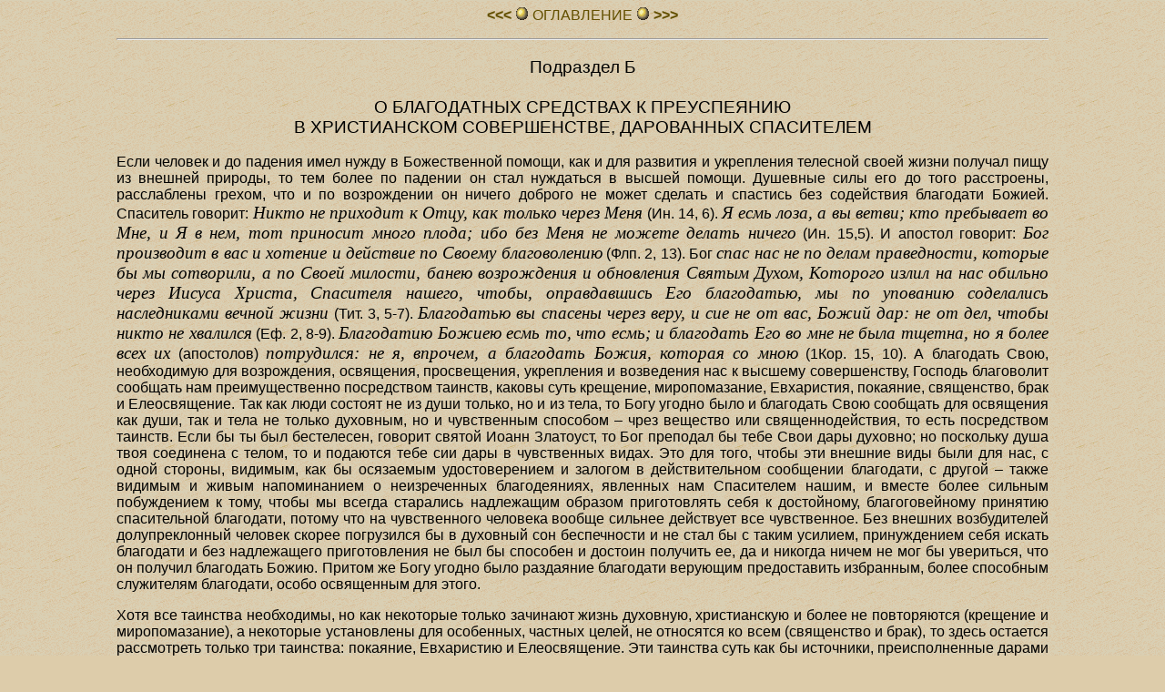

--- FILE ---
content_type: text/html
request_url: https://www.psylib.org.ua/books/petek01/txt10.htm
body_size: 30778
content:
<HTML>
<HEAD>
<TITLE>PSYLIB&#174; &#150; П. Екатериновский. УКАЗАНИЕ ПУТИ К СПАСЕНИЮ</TITLE>
<META HTTP-EQUIV="Content-Type" CONTENT="text/html; charset=windows-1251">
<link rel="stylesheet" href="style.css" type="text/css">
</HEAD><BODY>
<P align=center><A href="txt09.htm"
onMouseOver="window.status='Предыдущий раздел';return true"
onMouseOut="window.status='';return true"><B>&lt;&lt;&lt;</B></A>
<img class=1 src="000/gold.gif"><A href="index.htm"
onMouseOver="window.status='Оглавление книги';return true"
onMouseOut="window.status='';return true"> ОГЛАВЛЕHИЕ </A>
<img class=1 src="000/gold.gif"><A href="txt11.htm"
onMouseOver="window.status='Следующий раздел';return true"
onMouseOut="window.status='';return true"> <B>&gt;&gt;&gt;</B></A>
<HR>
<H3>Подраздел Б<BR>

<BR>О БЛАГОДАТНЫХ СРЕДСТВАХ К ПРЕУСПЕЯНИЮ

<BR>В ХРИСТИАНСКОМ СОВЕРШЕНСТВЕ, ДАРОВАННЫХ&nbsp;СПАСИТЕЛЕМ</H3>

<p>Если человек и до падения имел нужду в Божественной помощи, как и для развития и укрепления телесной своей жизни получал пищу из внешней природы, то тем более по падении он стал нуждаться в высшей помощи. Душевные силы его до того расстроены, расслаблены грехом, что и по возрождении он ничего доброго не может сделать и спастись без содействия благодати Божией. Спаситель говорит: <i>Никто не приходит к Отцу, как только через Меня</i> (Ин. 14, 6). <i>Я есмь лоза, а вы ветви; кто пребывает во Мне, и Я в нем, тот приносит много плода; ибо без Меня не можете делать ничего</i> (Ин. 15,5). И апостол говорит: <i>Бог производит в вас и хотение и действие по Своему благоволению</i> (Флп. 2, 13). Бог <i>спас нас не по делам праведности, которые бы мы сотворили, а по Своей милости, банею возрождения и обновления Святым Духом, Которого излил на нас обильно через Иисуса Христа, Спасителя нашего, чтобы, оправдавшись Его благодатью, мы по упованию соделались наследниками вечной жизни</i> (Тит. 3, 5-7). <i>Благодатью вы спасены через веру, и сие не от вас, Божий дар: не от дел, чтобы никто не хвалился</i> (Еф. 2, 8-9). <i>Благодатию Божиею есмь то, что есмь; и благодать Его во мне не была тщетна, но я более всех их</i> (апостолов) <i>потрудился: не я, впрочем, а благодать Божия, которая со мною</i> (1Кор. 15, 10). А благодать Свою, необходимую для возрождения, освящения, просвещения, укрепления и возведения нас к высшему совершенству, Господь благоволит сообщать нам преимущественно посредством таинств, каковы суть крещение, миропомазание, Евхаристия, покаяние, священство, брак и Елеосвящение. Так как люди состоят не из души только, но и из тела, то Богу угодно было и благодать Свою сообщать для освящения как души, так и тела не только духовным, но и чувственным способом &#150; чрез вещество или священнодействия, то есть посредством таинств. Если бы ты был бестелесен, говорит святой Иоанн Златоуст, то Бог преподал бы тебе Свои дары духовно; но поскольку душа твоя соединена с телом, то и подаются тебе сии дары в чувственных видах. Это для того, чтобы эти внешние виды были для нас, с одной стороны, видимым, как бы осязаемым удостоверением и залогом в действительном сообщении благодати, с другой &#150; также видимым и живым напоминанием о неизреченных благодеяниях, явленных нам Спасителем нашим, и вместе более сильным побуждением к тому, чтобы мы всегда старались надлежащим образом приготовлять себя к достойному, благоговейному принятию спасительной благодати, потому что на чувственного человека вообще сильнее действует все чувственное. Без внешних возбудителей долупреклонный человек скорее погрузился бы в духовный сон беспечности и не стал бы с таким усилием, принуждением себя искать благодати и без надлежащего приготовления не был бы способен и достоин получить ее, да и никогда ничем не мог бы увериться, что он получил благодать Божию. Притом же Богу угодно было раздаяние благодати верующим предоставить избранным, более способным служителям благодати, особо освященным для этого.

<p>Хотя все таинства необходимы, но как некоторые только зачинают жизнь духовную, христианскую и более не повторяются (крещение и миропомазание), а некоторые установлены для особенных, частных целей, не относятся ко всем (священство и брак), то здесь остается рассмотреть только три таинства: покаяние, Евхаристию и Елеосвящение. Эти таинства суть как бы источники, преисполненные дарами Святого Духа, так что с нашей стороны требуется только приступать к ним и быть сосудами, способными к принятию их; именно: надобно дух свой приготовить, как должно к принятию их, сознанием собственных недостатков, немощи, пробуждением чувства потребности и искреннего желания благодати, верою, надеждою, любовью, благоговением, смирением, решимостью приносить плоды духовные (см. Гал. 5, 22-23) и другими подобными действиями и расположениями души. Если к таинствам приступают с таким расположением духа, то благодать от Бога изливается всегда и на всех обильно. Если же мы не ощущаем в себе никакого плода или только малый плод, то такую скудость при большом богатстве благодати надобно приписать единственно нашему нерадению и нерасположению или неприготовленности к принятию ее.

<A NAME=1></A><H3>О ТАИНСТВЕ ПОКАЯНИЯ</H3>

<p>Хотя христиане в купели крещения возрождаются, освящаются, но как по немощи природы человеческой и после крещения часто подвергаются грехопадениям, то для очищения наших грехов Спаситель установил таинство покаяния, особенно когда по воскресении Своем говорил Своим ученикам: <i>Мир вам! как послал Меня Отец, так и Я посылаю вас. Сказав это, дунул, и говорит им: приимите Духа Святаго. Кому простите грехи, тому простятся; на ком оставите, на том останутся</i> (Ин. 20, 21-23). Даю вам <i>ключи Царства Небесного... что вы свяжете на земле, то будет связано на небе; и что разрешите на земле, то будет разрешено на небе</i> (Мф. 16, 19; 18, 18). А в лице апостолов и всем преемникам их &#150; епископам и священникам всех времен &#150; Господь предоставил Свое право или власть вязать и разрешать, то есть прощать или оставлять на людях грехи. Из слов Спасителя видно, что грехи, как узы, связывают душу, содержат в неволе; что никто не может сам собой развязать и освободиться от этих уз без разрешения священника, уполномоченного на то от Бога. Но и священник не разрешит, если узник греха и со своей стороны не будет содействовать этому. Что же требуется для этого со стороны грешника? Многие приступают к исповеди без всякого размышления, довольствуются только тем, что перескажут свои грехи священнику наскоро, поверхностно и думают, что тем и все дело кончено. Потому от такой исповеди и не получают надлежащей пользы. Для того чтобы принести истинное покаяние, нужно прежде всего вникнуть в свое душевное состояние, спросить свою совесть, какие именно у нас грехи, от чего происходили &#150; от нерадения и легкомысленности или с обдуманным намерением, или по встретившемуся искушению, по увлечению от страсти; какие в нас господствующие страсти, от которых происходят многие грехи, как от корня дерева разрастается множество ветвей; что питает эти страсти; надобно сознать тяжесть своих грехов, которыми мы оскорбляли святость Божию или людей; сколько произошло от наших грехов вредных следствий для нас самих и для других, которым мы причинили скорбь или вред; сколько подали соблазнов, которыми ввели других в грех. За все это подвергаемся гневу Божию и наказанию временному и вечному, если не раскаемся чистосердечно.

<p>Живое сознание своей греховности и ее гибельных последствий есть начало покаяния, без которого не может быть никакого продолжения. Ибо кто раскаивается, тот прежде всего должен знать, в чем надобно раскаиваться. Но как скоро кто сознает тяжесть грехов, свою виновность перед Богом, глубоко почувствует расстройство души, произведенное грехами, угрызения совести, смущение страхом гнева Божия и погибели, тот не может не жалеть о том, что своими грехами так часто оскорблял Бога &#150; своего Творца, Благодетеля, Спасителя, Который посылает нам все блага, а от нас ничего не требует, кроме любви к Нему, благодарности, исполнения Его Закона или преданности Его воле, и за то обещает вечное блаженство; тот не может не скорбеть сердцем о своем несчастном состоянии и опасности погибнуть. Вместе с этим кающийся не может не почувствовать отвращения от своих грехов, не может не гнушаться своей нечистотой, не может не пожелать скорее освободиться от грехов, скорее загладить свою виновность сколько можно, исправить допущенное им зло, с твердой решимостью отстать от прежних грехов, переменить расположение своей души и вступить на путь добродетели для благоугождения Богу. В этом-то, собственно, и состоит раскаяние, то есть в решительной перемене греховных мыслей, желаний, расположений, вообще всей худой жизни на лучшую, добродетельную жизнь, а не в том, чтобы только пересказать священнику свои грехи. Как на суде человеческом преступник, схваченный на месте преступления, сколько бы ни сознавался, что он виновен, если при том не даст обещания больше не делать подобных преступлений, не уменьшает тем своей вины и не освобождается от наказания по всей строгости, а кто непритворно высказывает сожаление о том, что сделал преступление, и дает решительное обещание впредь вести себя лучше, тому на суде оказывается больше снисхождения. Так и на суде Божием бывает. Кто не чувствует скорби, не сожалеет о том, что много сделал грехов, тот, значит, имеет сердечную привязанность к ним, не хочет отстать от них; и пока питает в сердце любовь к ним, пока не возгнушается ими и не решится отстать от них, до тех пор он остается нечистым по душе, а к нечистой душе Бог по Своей святости не может благоволить и не удостоит ее вечного блаженства. Напротив, всякая греховная нечистота возбуждает в Боге отвращение, гнев. Бог по Своему милосердию всегда готов миловать людей, прощать им грехи, но не иначе как под тем условием, если люди сами решаются оставить свои грехи и с сокрушенным сердцем просят прощения. А кто не хочет отстать от грехов, сбросить с себя оковы страстей, тот, хотя бы сто раз приходил на исповедь, не способен принять и хранить благодать, даруемую искренно кающимся, навсегда останется узником страстей, рабом греха, чадом гнева Божия.

<p>Мало того, чтобы только отстать от прежних грехов, нужно еще добрыми делами доказать свое раскаяние, удовлетворить правосудию Божию, заплатить долг, вознаградить за оскорбление Бога и за зло, причиненное другим, уничтожить последствия своих грехов, исправить сердце, подавить страсти &#150; корень зла, с большей заботливостью, осмотрительностью избегать случаев, поводов, всех приманок к грехам, с большей тщательностью употребить средства не возвращаться на прежние грехи, утвердить в себе добрые намерения, решимость неуклонно следовать по пути добродетели, мужественно преодолевать все препятствия на этом пути. Но опыт показывает, что грешник при всем желании освободиться от темной власти греха, изгладить следствия прежних пороков не в состоянии сделать ни того, ни другого. Он не может исправить своей природы, потому что для этого нужно стать выше себя, выше своей природы. Для этого у него недостанет ни уменья, ни сил; для этого нужна сила творческая, сила всемогущей благодати Божией, которая одна может изменить на лучшее самое основание нашей жизни. Не может грешник изгладить и следствий своих грехов, потому что эти следствия простираются далеко за круг нашей власти. Убеждение в невозможности освободиться собственными силами от грехов, их гибельных последствий и самому собою удовлетворить за них правосудию Божию заставляет грешника прибегнуть к милосердию Божию, смиренно просить прощения ради бесконечных заслуг Иисуса Христа, которые Он оказал послушанием Богу Отцу, страданиями и смертию на кресте, как умилостивительною жертвою правосудию Божию за грехи людей. Если Бог милует нас, то не за наши заслуги, которых мы вовсе ничем не можем оказать Богу, а по Своему милосердию и по вере нашей в искупительные заслуги Иисуса Христа, и только ради этих заслуг прощает нам грехи (см. Деян. 4,12), сообщает благодать, очищающую нас от греховной нечистоты и укрепляющую в подвигах благочестия, но под условием исповеди грехов перед священником и получения от него разрешения.

<p>Хотя всякий грешник может и должен ежедневно каяться в глубине души и исповедовать свои грехи перед очами одного Бога, но вместе с тем нужна для нас и устная, подробная исповедь перед священником. Всеведущему Богу, конечно, давно известны не только дела, но и все помышления наши &#150; не прошедшие только, но и будущие. Но исповедь необходима для нас, чтобы мы имели побуждение глубже вникнуть в свое нравственное состояние, яснее узнать самих себя, свою жизнь, свои недуги; чтобы засвидетельствовать, что мы помним свои грехи, понимаем тяжесть их, не хотим более скрывать их от правосудия Божия, чтобы имели побуждение сильнее возненавидеть их, сознавая, как стыдно, тяжело открывать их; чтобы искренне пожелали освободиться от них, посредством устной исповеди как бы извергнуть всю скверну беззаконий из души и чтобы с большим сокрушением сердца и смирением просили у Бога прощения их. Кроме того, кто искренно раскаивается в своих грехах перед Богом, для того не может быть ничего вожделеннее, как получить свыше ответ на свою исповедь и действительное уверение в прощении грехов, и пока не получит этого уверения, до тех пор он постоянно будет возмущаться сомнением, точно ли Бог простил ему грехи. Но для этого уверения голос собственной совести недостаточен, потому что сама совесть наша подлежит суду, прежде и больше всего имеет нужду в успокоении от Бога. Притом разрешение от грехов есть дар благодати Божией, а этого дара как мы сами не можем произвольно восхитить, так и никто другой не может сообщить нам без посредства священников, как освященных служителей благодати. Им одним Бог предоставил Свою власть разрешать грехи и уполномочил их от Себя уверять кающихся в прощении грехов (см. Ин. 20, 22-23; Мф. 18,18).

<p>Для более совершенного очищения грехов необходимо со всей ясностью и подробностью раскрыть на исповеди перед священником все свои грехи, сделанные волей или неволей, делом, словом, помышлением и всеми чувствами, именно: прежде всего надобно исповедать все грехи произвольные, более смущающие совесть; раскрыть, по каким побуждениям они сделаны, при каких обстоятельствах, которые более или менее увеличивают тяжесть грехов; показать, часто ли подвергались одним и тем же грехам; потом должны быть исповеданы те грехи, в рассуждении которых совесть не ясно дает нам видеть степень нашей виновности; затем должно исповедать грехи опущения добра, или нерадения, грехи легкомыслия, малые и частые проступки, грехи слова и вообще все те грехопадения и недостатки, в которых допускается хотя малое, по-видимому, нарушение Закона, но которые, составляя нечистоту нашей души и виновность перед Богом, не могут не вменяться нам по Его праведному суду. Затем должны быть открываемы на исповеди все господствующие расположения души, страсти, наклонности, привычки, чтобы было вполне раскрыто нравственное состояние наше и тем совершеннее могло быть врачевание его. Одно общее исповедание перед священником (а когда кто скажет, что грешен во многом) и одно общее разрешение всем исповедающимся вовсе недостаточно для получения полного разрешения грехов и совершенного успокоения совести. Исповедь должна быть как судом для нашей совести, так и врачевством для души и поучением для всей жизни нашей, а потому требует ясного и полного раскрытия всех немощей и болезней душевных, чтобы применительно к ним сообщено было полезное врачевание. Как в телесных болезнях, когда больной подробно расскажет, от чего приключилась болезнь, что именно болит, какие припадки бывают, часто ли повторяются, тогда врач лучше может указать, что это за болезнь, какое назначить лекарство против нее, как надобно пользоваться этим лекарством, тогда и лечение будет успешнее, и выздоровление скорее. А когда больной скажет вообще, что он болен, а не объяснит, чем именно болен, тогда и врач не узнает, какое лекарство назначить, и болезнь, застаревшись, останется неисцеленною. Так и в духовных недугах бывает: исповедник какие грехи откроет, в тех только грехах и получит разрешение и приличное наставление, а каких грехов не откроет, в тех и не получит разрешения, прощения, и они всегда будут тяготить и смущать совесть. А кто с намерением утаивает свои грехи на исповеди по стыду или по ложному страху, тот тем хуже делает, к прежним грехам прибавляет новый грех &#150; ложь, хочет обмануть священника или, лучше сказать, самого Бога, Который невидимо присутствует при исповеди и принимает покаяние от грешника, а священник служит только свидетелем этого покаяния для разрешения грехов от имени Бога и для засвидетельствования на всеобщем Страшном Суде о раскаянии всякого исповедника и открытые ему грехи обязан хранить в тайне под опасением лишения сана за открытие грехов исповедников. А если кто, не очистив своей совести от грехов утаенных, приступает к Святому Причащению, тот прибавляет еще новый, самый тяжкий грех &#150; святотатство, тот становится как бы вторым Иудою предателем, уничижающим пречистое Тело и Кровь Христовы, и принимает их не в исцеление души и тела, а еще в большее осуждение (см. 1 Кор. 11, 29-30). Нехотение открыть свои грехи есть явный признак, что грешник крепко привязан к ним и не хочет расстаться с ними. Поэтому рана душевная может остаться застарелою и неисцелимою. Какие грехи будут открыты и очищены здесь на исповеди, те уже не откроются и не вспомянутся на Страшном Суде, а утаенные здесь на Страшном Суде все откроются перед Богом, ангелами и всеми людьми во всей их наготе и безобразии. Тогда будет несравненно больше стыда, а каяться тогда уже поздно, никто и не примет покаяния. Потому лучше здесь перед одним священником потерпеть стыд и загладить свои грехи исповедью, нежели подвергнуться невыносимому посрамлению перед всем миром на Страшном Суде и осуждению на вечное мучение.

<p>Как часто надобно исповедоваться? Надобно исповедоваться во всякой тяжкой болезни, пока она еще не дошла до крайней степени. Когда от жестокой боли чувства все бывают возмущены или вовсе подавлены, сознание помрачается, часто приключаются обмороки, тогда человек не способен уже бывает и к исповеди. Надобно исповедаться при всякой близкой опасности смерти, например, когда кто хочет плыть по морю или зимой отправляется в дальний, опасный путь и т.п. Полезно исповедоваться тотчас после всякого тяжкого грехопадения. Надобно исповедаться перед временем причащения Святых Тайн Тела и Крови Христовых. По правилам церковным ревностные к благочестию исповедуются четыре раза в год, а всем поставлено в непременную обязанность исповедаться однажды в год.

<p>А что сказать о тех, которые очень редко и неохотно, как бы по принуждению, приходят или и вовсе не ходят на исповедь? Такие подобны человеку, который, поскользнувшись на высокой, крутой горе, чем ниже спускается, тем более затруднительным делает для себя подъем на гору, тем легче и скорее может упасть в пропасть и разбиться.

<p>Напротив, кто чем чаще ходит на исповедь, чем с большей искренностью, сокрушением сердца и подробнее исповедует свои грехи, тот тем больше получает душевной пользы.

<p>А польза от частой исповеди вот какая:<UL>

<P><LI>отпущение грехов &#150; прощение виновности, избавление от вечного наказания, примирение с Богом, дерзновение в молитве;

<P><LI>возвращение освящающей благодати, которая сообщает нам способность делать добрые дела, всем силам души дает правильное направление, укрепляет их против искушений и наветов врагов;

<P><LI>служит необходимым приготовлением к причащению Святых Тела и Крови Христовых для утверждения в благочестии (а без этого приготовления &#150; очищения совести от грехов посредством исповеди &#150; недостойное причащение послужит только к большему осуждению);

<P><LI>восстановляется спокойствие совести и мир души, превосходящий всякое чувство, который придает нашему духу бодрость и готовность нелестно шествовать путем добродетели;

<P><LI>хотя мы по немощи нашей природы и не можем не подвергаться иногда легким грехопадениям, но через частое исповедание мы по крайней мере возбуждаемся возобновлять и усиливать заботливость предостерегать себя от новых больших грехов;

<P><LI>самое открытие грехов, смиренное обвинение себя, возбуждая стыд и отвращение от грехов, сильно ослабляет худые наклонности и страсти и удерживает от новых грехов, а скорбь о грехах, сокрушая и умягчая сердце, делает его более способным к принятию благодати, совесть становится чувствительнее, голос ее яснее, слышнее, и ум делается более зорким для усмотрения и различения грехов самых малых;

<P><LI>много помогают увещания и наставления духовного отца, особенно когда он опытен в духовной жизни.</UL>

<p>Больше пользы будет исповеднику, когда он будет исповедоваться постоянно одному духовнику. Как лечение телесной болезни успешнее бывает, когда лечит один врач, который при долговременном наблюдении за проявлениями болезни верно узнает все особенности натуры больного и, применяясь к ним, удачнее вылечивает, а если часто переменять лекаря, то это мало принесет пользы. То же надобно сказать и о врачевании душевных недугов, когда будет врачевать их постоянно один духовный отец.

<A NAME=2></A><H3>О ПРИЧАЩЕНИИ</H3>

<p>Бог по Своей беспредельной благости, жалея о погибели грешников и зная, что они сами собою не могут избавиться от нее, определил спасти их через Единородного Своего Сына. Сын Божий с любовью принял на Себя исполнение этой воли Бога Отца. Для сего сошел на землю, то есть принял тело и душу человеческие, чтобы в естестве человеческом за людей во всей точности исполнить Закон Божий, Своими страданиями и смертью удовлетворить правосудию Божию. И Своими заслугами Он не только заплатил за людей долг, но исходатайствовал еще благодать Святого Духа, которая необходима для возрождения, укрепления, освящения и спасения людей и которую сообщает посредством Святых Таинств, особенно посредством таинства Евхаристии, установленного перед временем Его страданий и смерти. Для безмерной любви Спасителя к нам как бы недостаточно было того, что Он добровольно предал Себя на страдания и крестную смерть в жертву для искупления нас от вечной смерти, погибели; Он благоволил еще дать нам в пищу Свою пречистую Плоть и Кровь под видом хлеба и вина для теснейшего соединения с Ним, для лучшего усвоения заслуг Его, для более полного получения даров благодати, так что мы становимся членами Его, как Главы, и <i>причастниками Божественного естества</i> (2Пет. 1, 3-4). Таинство это служит для нас:<UL>

<P><LI>Новым Заветом, который скрепляет наше единение (союз) с Богом;

<P><LI>напоминанием об умилостивительной жертве, принесенной Спасителем на кресте для очищения наших грехов и спасения всех верующих в Него, и вместе служебною жертвою, причастники которой усвояют себе заслуги крестных страданий и смерти Иисуса Христа;

<P><LI>знаком и залогом безмерной любви Его к нам и пламенного желания нам спасения;

<P><LI>символом и пособием братской любви между всеми христианами, которые, причащаясь одного хлеба, становятся одним телом Главы &#150; Христа;

<P><LI>пищею для питания духовной жизни и для возрастания в духовном совершенстве;

<P><LI>залогом воскресения тела и вечной жизни души и тела.</UL>

<p>Спаситель говорит: <i>Я хлеб живый, сшедший с небес; ядущий хлеб сей будет жить вовек; хлеб же, который Я дам, есть Плоть Моя, которую Я отдам за жизнь мира... Истинно говорю вам: если не будете есть Плоти Сына Человеческого и пить Крови Его, то не будете иметь в себе жизни. Ядущий Мою Плоть и пиющий Мою Кровь имеет жизнь вечную, и Я воскрешу его в последний день. Ибо Плоть Моя истинно есть пища, и Кровь Моя истинно есть питие. Ядущий Мою Плоть и пиющий Мою Кровь пребывает во Мне, и Я в нем</i> (Ин. 6, 51, 53-56). Потому Спаситель и призывает всех верующих к причащению: <i>Пришлите, ядите: сие есть Тело Мое, которое за вас предается. Пейте от нее</i> (чаши) <i>все, ибо сие есть Кровь Моя Нового Завета</i> (у евангелиста Луки: <i>сия чаша есть Новый Завет в Моей Крови), за многих изливаемая во оставление грехов. Сие творите в Мое воспоминание</i> (Мф. 26, 26-28; Лк. 22, 19-20). И святой апостол говорит: <i>Я от Самого Господа принял то, что и вам передал, что Господь Иисус в ту ночь, в которую предан был, взял хлеб и, возблагодарив, преломил и сказал: приимите, ядите, сие есть Тело Мое, за вас ломимое; сие творите в Мое воспоминание. Также и чашу после вечери, и сказал: сия чаша есть Новый Завет в Моей Крови; сие творите, когда только будете пить, в Мое воспоминание. Ибо всякий раз, когда вы едите хлеб сей и пьете чашу сию, смерть Господню возвещаете, доколе Он придет</i> (1 Кор. 11, 23-26), то есть воспоминаете, прославляете, благодарите Его за то, что Он по безмерной любви Своей к нам предал Себя на смерть для избавления нас от вечной погибели.

<p>Из слов Спасителя и апостола прежде всего видно, что предлагаемые в таинстве Евхаристии хлеб и вино суть истинное Тело и истинная Кровь Христовы. Это Бог часто подтверждал и разными чудесами. Одно из многих чудес таких представляется в следующей достоверной истории. Один строгий подвижник благочестия по простоте думал, что хлеб, предлагаемый в Евхаристии, не есть существенно Тело Христово, а только образ его. Два благочестивых старца, узнав об этом, пришли к нему увещевать, чтобы он не думал так ошибочно, а верил, как верит вся Святая Церковь. Подвижник сказал им: "Если я не удостоверюсь самым делом, то не могу поверить вам". Они сказали ему: "В эту неделю помолимся Богу, чтобы Он открыл нам, что в Евхаристии предлагаются истинное Тело и Кровь Христовы". Подвижник с радостью принял это слово и молился Богу так: "Господи! Ты знаешь, что я не верю не по злобе, а чтобы не заблуждаться по неведению; открой мне истину". Также и старцы молились Богу таким образом: "Господи! Открой старцу это таинство, чтобы он уверовал и не погубил своих трудов в благочестии". Бог услышал их молитву. По прошествии недели они пришли в воскресенье в церковь, отдельно от других трое стали вместе, и им отверзлись очи. Когда хлеб положен был на Святой Престол, то он представился этим троим старцам в виде младенца. Когда же священник простер руку для преломления хлеба, ангел Господень сошел с неба с ножом, заклал младенца и кровь его вылил в чашу. Когда священник раздроблял хлеб на малые части для причастников, тогда и ангел отсекал от младенца малые части. Когда эти старцы приступили к Причащению, то сомневавшемуся старцу одному подана была плоть с кровью. Увидев это, он ужаснулся и воскликнул: "Верую, Господи, что хлеб этот истинно есть Тело Твое и в чаше сей есть Кровь Твоя!" И тотчас плоть в руке его стала хлебом, как обыкновенно бывает в таинстве, и он приобщился, благодаря Бога. После этого старцы говорили ему: "Бог знает, что люди по природе своей не могут есть сырую плоть и пить кровь, потому и преподает Тело Свое под видом хлеба, а Кровь Свою под видом вина принимающим с верою".

<p>Когда Бог и словами, и чудесами удостоверяет в истинности Тела и Крови Христовых, предлагаемых в Евхаристии под видом хлеба и вина, то нельзя не верить, что они доставляют нам величайшую пользу, именно: это таинство утверждает нашу веру и надежду на искупительные заслуги Иисуса Христа, которые мы усвояем себе в этом таинстве, и возбуждает нас к взаимному люблению Бога и Спасителя, Который из любви к нам пожертвовал Своею жизнью для нашего спасения, побуждает больше остерегаться, избегать грехов, особенно тяжких. Причащение Тела и Крови Христовых, тесно соединяя нас с Самим Источником святости, благодатной жизни и блаженства (см. Ин. 6, 57), как причастие жертве искупительной, умилостивительной, ради заслуг Иисуса Христа сообщает нам прощение виновности нашей, очищение грехов, освобождает от осуждения на вечное мучение: с одной стороны, служит врачевством наших немощей и болезней душевных, а иногда и телесных, с другой стороны, служит пищей для души. Как вещественная пища, питая тело, поправляет испорченные соки, восполняет потрату их и тем не только поддерживает жизнь, но и придает рост телу, укрепляет здоровье и вкусу доставляет услаждение, так тем более небесная пища Святой Евхаристии, исправляя в нас нравственную порчу, ослабляя греховные наклонности, не только поддерживает духовную жизнь, но и вспомоществует к возрастанию в нравственном совершенстве, придает душе свежие силы, укрепляет их против греховных влечений, искушений для одержания победы над всеми врагами нашего спасения и исполняет душу небесным удовольствием, благодатным утешением. Святая Евхаристия также служит верным, утверждающим нашу надежду залогом славного воскресения, бессмертия и вечного блаженства по душе и по телу, как уверяет Спаситель: <i>Идущий Мою Плоть и пиющий Мою Кровь, имеет жизнь вечную, и Я воскрешу его в последний день... истинно, истинно говорю вам: если не будете есть Плоти Сына Человеческого и пить Крови Его, то не будете иметь в себе жизни</i> (Ин. 6, 54, 53).

<p>Может быть, кто-нибудь спросит, отчего же многие причастники почти вовсе не ощущают в себе тех действий благодати, каких можно было бы ожидать от принятия святыни, и не бывает перемены в их нравах и улучшения жизни? На это можно сказать: хотя благодать Божия всесильна и обильно преподается в таинстве Евхаристии, но действует не вдруг, не производит внезапной, чудесной перемены в душе человека без участия его свободы, а действует большей частью сокровенно, постепенно и притом тогда, когда человек и со своей стороны к влечению благодати прилагает усердие и труд; иначе и благодать не будет действовать в человеке против его воли, насильственно. Как обыкновенная пища, как бы питательна ни была, не вдруг поправляет здоровье, расстроенное болезнью или изнуренное продолжительным голодом; мы даже не ощущаем тотчас по принятии ее действия, как она обращается в наши кровь и плоть, как умножает силы и полноту тела, как укрепляет здоровье; все это мы чувствуем уже по прошествии довольного времени и притом, если строго соблюдаем правила благоразумной диеты, а иначе и питательная пища не только не доставит пользы, но еще обратится во вред, особенно при слабости пищеварительных органов и неспособности их к пищеварению. Так бывает и в случае причащения Тела и Крови Христовых. Кто по надлежащем приготовлении с благоговением причащается Тела и Крови Христовой с твердой решимостью исправить свое поведение, переменить свои душевные расположения и навыки на лучшие, тот по принятии святыни более или менее ощущает сладкую тишину в душе, мир помыслов, спокойствие совести, светлость в уме, отраду и радость в сердце, утишение обуревавших страстей, любовь к Богу, расположение к духовным подвигам и добродетелям. Кто не подавляет в себе этих благодатных действий, а еще со своей стороны к влечению благодати прилагает посильное усердие и труд и больше старается возгревать в себе дар благодати, тому тем охотнее становится делать всякое доброе дело, легче побеждать греховные искушения и тем больше духовных плодов бывает от причащения (см. Гал. 5, 22). А кто мало старается пробуждать в себе потребность и приемлемость благодати, тот мало и действия ее ощущает. Вообще надобно сказать, что благодать, при всем обилии своем, изливается на нас через таинство Святой Евхаристии по мере нашей способности к принятию ее. Чем больше будет раскрыта эта способность, тем обильнее и плоды получим, подобно тому, как из источника тем больше воды почерпнем, чем просторнее и способнее будет сосуд. А если сосуд, которым черпаем, будет тесен или худой, разбит или отверстие его узко или вовсе закрыто, то или мало, или вовсе ничего не почерпнем.

<p>Потому для принятия благодати в большей мере надобно заблаговременно приготовлять себя к Святому Причащению постом, молитвою в доме и церкви, при неопустительном хождении к богослужению, с вниманием чтению и пению церковному и чтением Священного Писания и других назидательных книг в доме, чтобы этим утишить воюющие на душу страсти, умягчить загрубелое от чувственности сердце, пробудить в нем сокрушение о грехах с искренним сознанием своих душевных и телесных немощей, с живым чувством своего недостоинства, чтобы через это сделать сердце вполне отверстым, способным к принятию благодати, то есть возбудить желание причаститься Тела и Крови Христовой как единственной пищи, могущей утолить голод и жажду нашего духа, как единственного врачевства, способного исцелить наши немощи и недуги, &#150; так, чтобы силу причащения заключать не в одном внешнем приеме Святых Тела и Крови, а в усвоении их сердцем. Потом, заранее очистив совесть от всех грехов посредством исповеди перед священником и приступая к Святому Причащению, надобно очистить душу от всех житейских забот и земных помыслов; особенно надобно оставить вражду и ненависть к ближним, беречься гнева, который враг старается возбудить или через людей, или другими способами, все чувства охранять от развлечения так, чтобы совесть и вся душа была совершенно умиротворена и проникнута одним благоговейным представлением величия таинства, к которому хотим приступить, &#150; нужно размышлять, что в этом таинстве невидимо присутствует Сам Творец вселенной, Царь неба и земли, верховный Владыка всех существ, на Которого не смеют взирать светлые херувимы и серафимы, что при всем Своем величии Он для нашего спасения сходил на землю, уничижил Себя, претерпел жестокие страдания и смерть на кресте, предал Свое Тело и Кровь, неразлучные с Его Божеством, в пищу нам и теперь хочет вселиться в нас для нашего освящения и дарования живота вечного. Найдет ли он храм души нашей чистым, достойным Его пребывания? Для недостойных, нечистых <i>Бог наш есть огонь поядающий</i> (Евр. 12, 29). Само собою разумеется, что размышление об этом и самое причащение Святых Тайн должно быть соединено с твердою, несомненною верою в искупительные заслуги Иисуса Христа, в действительность Тела и Крови Его в Евхаристии, в благодатную силу их для освящения души и тела; также должно быть соединено с надеждой на милосердие Божие и заслуги Иисуса Христа, ради которых Бог милует и удостоивает нас Своего небесного дара, чтобы он при нашем недостоинстве вместо спасительного врачевства не был огнем сожигающим. Надобно принимать Святые Тайны с такой же любовью к Спасителю, с какой Он предал Себя для нашего спасения на страдания и смерть и предает Себя в пищу нам, чтобы теснее соединиться с нами, чтобы в Нем мы <i>соделались причастниками Божеского естества</i> (2Пет. 1, 4) и жизни вечной. И за такую безмерную любовь к нам Спасителя, за такое величайшее благодеяние мы должны оставаться всегда благодарными к Нему. А благодарность свою ничем лучше не можем засвидетельствовать, как твердой решимостью и старанием во всем поступать по воле Божией, раскрытой в заповедях Его, &#150; благоугождать Спасителю чистотою сердца и добрыми делами. Только такая решимость может дать всю силу действию Божественного врачевства и предотвратить возврат душевных болезней. Особенно вскоре после причащения надобно стараться поддерживать благоговейное настроение духа, возгревать горячность набожных чувствований молитвою, благочестивым размышлением, чтением Священного Писания, житий святых и других душеполезных книг, надобно воздерживаться от праздных разговоров о суетных предметах, от шуток, смеха, пения светских песней, пиршества, особенно от неумеренного употребления спиртных напитков и от других непристойных поступков, даже от нечистых мечтаний. Не лишне заметить, что и перед причащением с вечера до времени литургии, по правилам Святой Церкви, не должно ничего есть и пить и должно устранить причины или побуждения к тошноте, а в случае предчувствуемой опасности тошноты лучше отложить причащение на другой день. Кто таким образом будет приготовляться к Святому Причащению, с выполнением канона молитв, положенных Святой Церковью, и после станет сохранять благоговейное расположение духа, в том, конечно, и благодать Божия больше, ощутительнее будет производить спасительные действия.

<p>А что сказать о тех, которые и приступают к Святому Причащению без надлежащего приготовления, и принимают пречистое Тело и Кровь Христовы с нечистою совестью, без благоговения, без всякого чувства и по причащении вместе с оставлением храма Божия оставляют и заботу о своей душе и спасении и скоро возвращаются на прежние грехи? О таких святой апостол говорит, что с ними случается истинная притча: <i>пес возвращается на свою блевотину, и: вымытая свинья идет валяться в грязи</i> (2Пет. 2, 22). Так и безумный, по своему развращению возвращаясь на свой грех, мерзок бывает перед Богом (см. Притч. 26,11; 7, 22-23). И то уже крайнее унижение и бесчестие, что такие люди уподобляются самым нечистым животным. Но этого еще мало. Святой апостол говорит, что кто причащается Святых Тела и Крови Христовых недостойно, не уважая Тела Господня, тот причащается в осуждение себя, <i>виновен будет против Тела и Крови Господней</i> (Жор. 11, 27-29), то есть виновен в смерти Сына Божия, как совершивший убийство.

<p>Как злобные иудеи мучили и распяли Иисуса Христа на кресте на Голгофе, так и недостойные причастники, принимая Святые Тело и Кровь Христову в нечистую душу, как в смрадный гроб, по словам святого апостола, бесчестят, мучат, <i>снова распинают в себе</i> Спасителя (Евр. 6, 6). Какого наказания достойны распинающие Сына Божия, всякому понятно. Если за смерть обыкновенного человека преступники наказываются смертью, то за поругание и смерть Сына Божия, вечного, и наказание будет вечною смертью, вечным мучением в неугасимом огне геенском. Да и в настоящей жизни Бог иногда наказывал за недостойное причащение. Святой апостол Павел говорил коринфянам, что в наказание за такое причащение многие из них бывают немощны, больны, умирают преждевременно (см. 1Кор. 11, 30). Святой Иоанн Златоуст говорит, что диавол часто входит в тех, которые недостойно причащаются Святых Тайн, как случилось и с Иудою предателем. Святой евангелист говорит, что тогда как прочие апостолы на Тайной Вечери просвещались, Иуда Искариот после недостойного причащения Тела и Крови Христовых наказан был тем, что <i>вошел в него сатана</i> (Ин. 13, 27), который осётил его душу, внушил ему предать своего благодетеля в руки врагов Его на распятие. А когда Иуда одумался, что он предал кровь неповинную, то впал в отчаяние, пошел и удавился (см. Мф. 27, 3-5). Окаянное тело его, оборвавшись с виселицы, низринулось, так что расселось у него чрево и выпали все внутренности (см. Деян. 1, 18), а душа его низверглась в преисподний тартар. Спаситель, жалея о погибели его, говорил: <i>Горе тому человеку, которым Сын Человеческий предается: лучше было бы этому человеку не родиться</i> (Мф. 26, 24). А недостойным причастникам можно бы сказать: лучше бы им с нечистою совестью и не приступать к Святому Причащению. Но и удаляться от Святого Причащения из-за привязанности к греховным удовольствиям, по нежеланию принести чистосердечное раскаяние с решимостью отстать от пороков и вести жизнь честную, добродетельную, также опасно. Удаляться от Святого Причащения значит удаляться от своего спасения и от Бога. А от Бога куда уйти? Он везде присутствует, небо и землю наполняет, ясно видит не только дела, но и все помышления наши, и никто не избежит суда и наказания Его, если кто останется нераскаянным в грехах. Сам Бог через пророка говорит, что если нечестивые скроются в ад, и там рука Моя схватит их; если взойдут на небо, и оттуда свергну их; если притаятся на вершине (горы) Кармила, и там отыщу и возьму их; если укроются от взора очей Моих в глубине моря, то и там повелю змею, и сгрызет их; если уйдут в плен (к другим отдаленным народам), и там повелю мечу, и убьет их (см. Ам. 9, 2-4; см. также Авд. 1-4; Пс. 138, 7-12). А впасть в руки правосудия Божия страшно (см. Евр. 10, 31). Лучше же обратиться к Богу с искренним раскаянием и смиренным прошением Его милости, пока Он ждет нашего обращения и готов помиловать.

<p>Как, часто надобно приобщаться Святых Тайн? Спаситель говорит: <i>Если не будете есть Плоти Сына Человеческого и пить Крови Его, то не будете иметь в себе жизни</i> (Ин. 6, 53). По такой необходимости, очевидно, надобно чаще причащаться Тела и Крови Христовых. Самое установление таинства Евхаристии под видом хлеба и вина указывает на частое употребление его. Как телу необходимо доставлять пищу каждый день, так и душу нужно бы как можно чаще питать этим таинством, потому что и душа не меньше имеет нужду в духовной пище, как и тело в вещественной. Христиане первого и последующих веков очень часто приобщались, некоторые &#150; в каждый праздник. Но в последующее время, когда ревность христиан охладела, стали реже приобщаться. Ныне церковью положено приобщаться клирикам четыре раза в год в посты, а мирянам &#150; по крайней мере один раз в год. Кто и один раз в год не приобщается, тот явно показывает холодность к Святому Таинству и Спасителю, нерадение о спасении своей души, привязанность к порокам, идет скорыми шагами к погибели; потому справедливо такие считаются людьми недобросовестными &#150; по нерадению об очищении совести от грехов, не допускаются до присяги и подвергаются церковной епитимий. Благоразумие и заботливость о спасении требуют чаще приобщаться Святых Тайн во время тяжкой болезни, не отлагая до того времени, когда усилившаяся болезнь совершенно расслабит и душевные, и телесные силы и сделает неспособным к приобщению с самосознанием, чувством и спокойным духом. Это вредный предрассудок, будто нельзя причащаться раньше шести недель после последнего причащения. Надобно также приобщаться перед войной, перед дальним и опасным путешествием, плаванием по морю, во время эпидемии и т.п. Вообще, чем чаще причащаться, тем лучше. Правда, для причащения требуется особенная душевная чистота, благоговейная набожность и даже горячность набожных чувств, которыми много условливается усвоение благодатных даров Евхаристии. Но не у всякого и не всегда, говорят, бывает совершенная чистота души и горячность; напряженность набожных чувств не может непрерывно продолжаться; для ослабленных напряженностью чувств нужен отдых; при частом причащении мало-помалу ослабевает благоговение и уважение к этому таинству, рождается равнодушие, даже холодность, при которой не бывает и надлежащего приготовления и которая, так сказать, сжимая душу, закрывает вход в нее благодатным дарам Евхаристии. Как о больном нельзя сказать, что чем чаще и больше он употребляет лекарств, тем скорее выздоровеет (напротив, слишком частый и неумеренный прием лекарств может еще больше расслабить здоровье, когда желудок по слабости не может переварить принятого лекарства), так и здесь: и частое причащение при недостаточном приготовлении, при малой приемлемости может остаться без пользы или даже послужить в осуждение. Польза зависит не от количества причащения, а от степени приемлемости, усвоения, а это зависит от надлежащего предварительного приготовления, которое часто зависит и от внешних причин, не всегда удается по разным обстоятельствам жизни, каковы, например, множество общественных обязанностей, неотложные дела и нужды хозяйственные, слабость здоровья и т.п. Нельзя умолчать, что к частому причащению иногда подстрекает иных и тщеславие, желание показаться набожными и тем заслужить внимание и благоволение людей влиятельных, особенно начальства; по крайней мере, видимый недостаток благих плодов от частого приобщения в таких людях невольно приводит к такому мнению. А людей, по привычке предающихся порокам, надобно даже удерживать от причащения, пока не покажут искреннего раскаяния, смирения и желания исправиться. Иногда и благонравные люди воздерживаются от причащения по смирению. Закхей мытарь и сотник (см. Лк. 19, 2-10; 7, 6-9) равно почтили Иисуса Христа, когда первый с радостью принял Его к себе в дом, а второй почел себя недостойным того, чтобы Он вошел под его кров. Впрочем, надобно иметь рассудительность, чтобы под предлогом смирения напрасно не заграждать для себя обильного источника благодати. Если и порочные люди, смиренно раскаиваясь, желают исправиться, то хотя иногда и подвергаются грехопадениям по слабости, не должно удалять их от причащения, из которого они могут почерпать себе силы и большее побуждение противиться греховным влечениям, искушениям и врагу спасения. Воспрещающие мало понимают дух Искупителя, у Которого было намерение и сильное желание взыскать и спасти погибших, как Он Сам говорил: <i>Не здоровые имеют нужду во враче, но больные... Я пришел призвать не праведников</i> (которые по гордости себя считают праведниками), <i>но грешников к покаянию</i> (Мф. 9,12-13; см. 18, И). Хотя мы и грешники, но будем приступать к Святому Причащению не как пренебрегающие, а как уязвленные, больные, как имеющие нужду во враче, и Тот, Который исцелил кровоточивую, исцелит и нас. Возлюбим много, чтобы и нам простилось много (см. Лк. 7, 47). Не только частое причащение, но и присутствование при совершении Святой Евхаристии доставляет большую пользу. Святая Евхаристия есть не только таинство, в котором предлагает Себя в пищу Иисус Христос для освящения и питания наших душ, но и истинная жертва, которая различается от жертвы крестной только образом приношения. Эта жертва есть центр всей нашей религии и верх всех тайн, превышающих человеческое разумение. Подлинно, что можно представить возвышеннее того, как Сын Божий из любви к нам ежедневно приносит Себя на жертвенник в жертву Богу Отцу? Какие мысли и чувства должны возбуждаться в нас при виде такого дивного зрелища безмерной любви Богочеловека, умирающего за нас для нашего спасения? Такая беспредельная любовь Бога к нам достойна и нашей безмерной любви к Нему, благоговейного удивления и благодарности. И какие сокровища благодати от заслуг Иисуса Христа истекают для нас через эту жертву! Ибо эта жертва есть служебная и благодарственная, которою мы воздаем Богу достойное Его почитание сообразно Его бесконечному величию, воссылаем благодарение за оказанные нам благодеяния, свидетельствуем Ему свою любовь, потому что это приношение есть действие или свидетельство как любви Бога к нам, так взаимно и нашей любви к Богу; из любви и благодарности мы должны часто вспоминать о страданиях и смерти Иисуса Христа, по Его заповеди, пока придет на Суд (см. Лк. 22,19; 1 Кор. 11,24-26). Кроме того, Святая Евхаристия есть жертва умилостивительная, которая сообщает нам очищение грехов, благодать освящения, обновления, соединения с Богом и другие блага духовные. Участием в этом бескровном приношении мы прилагаем к себе заслуги Иисуса Христа, усвояем плоды заслуг Его. Эта жертва имеет безмерную силу. Впрочем, от внутренней силы ее и достаточности надобно отличать внешнюю ее деятельность, или меру нашей причастности, усвоения ее. Мера причастности нашей зависит от нашего расположения, с каким мы участвуем в принесении жертвы, и от воли Иисуса Христа, Который бесконечную цену искупления и благодать, проистекающую отсюда, распределяет в известной мере, как благоугодно Его благодатному промышлению. Хотя и однажды принесенная бескровная жертва сама по себе вполне достаточна испросить и излить на нас все дары благодати, но мы по своей немощи не можем вдруг вместить всей полноты благодати. Потому Бог хотел, чтобы не однажды или только изредка, а как можно чаще притекали к этому Божественному источнику. Как телесной жажды нельзя утолить однажды навсегда, так при своей немощи имеем нужду чаще притекать и к источнику спасения для утоления духовной жажды, для освежения и укрепления ослабевающих душевных сил; и должно стараться приносить сосуд довольно просторный для почерпания воды из источника благодати или, по крайней мере, если не надеемся на свою вместимость, как и должно не надеяться, чаще должны повторять свое почерпание и восполнять то, чего не могли принять в один раз. Потому особенно священникам надобно стараться сохранять в душе своей благоговение к этому таинству и возбуждать желание чаще причащаться небесных даров. А кто равнодушно приступает к этой величайшей тайне, на того падает страшная угроза Божия: <i>проклят, кто дело Господне делает небрежно</i> (Иер. 48,10). Кроме того, что подумает народ о священниках, когда заметит, что они совершают это таинство без всякого чувства благоговения, в предстоянии перед престолом обнаруживают холодность, невнимательность или только заботу о земных вещах (см. Лев. 10, 3)?

<p>Достойно сожаления, что многие так мало обращают внимания на это спасительное таинство, которое веселит небо и весь мир сохраняет, по ослеплению и ожесточению сердца не ценят неизреченного дара Божия, от ежедневного употребления доходят до бесчувственности и невнимательности к нему оттого только, что оно даром сообщается им, не только без заслуг, но и без трудов. А если бы это таинство совершалось только одним священником в мире и в одном месте, то с каким усердием должны были бы притекать туда и какое уважение должны были бы оказывать священнику, совершающему это таинство и через него сообщающему верным дары благодати, необходимые для спасения?!

<A NAME=3></A><H3>О ТАИНСТВЕ ЕЛЕОСВЯЩЕНИЯ</H3>

<p>Сын Божий, сходивший на землю для спасения людей, благоволил установить таинства для сознательного, свободного усвоения верующими благодати Святого Духа, необходимой для возрождения, освящения, укрепления душ. Одно таинство Он установил и для уврачевания недугов телесных. Он хотел, чтобы верующие в Него во всем зависели от Него не только по душевной, но и по телесной жизни и здоровью, чтобы всецело и всем обязаны были Ему, чтобы ничем своим не похвалилась перед Богом никакая плоть &#150; никакой бренный человек, но чтобы человек более смирялся перед Богом и был преданнее и благодарнее Ему (см. 1Кор. 1, 29).

<p>Благодать врачевания Господь сообщает посредством таинства Елеосвящения. Но важность таинства требует употреблять его не во всяких болезнях, которые могут быть врачуемы лекарствами, а только в тяжких недугах, как видно из слов апостола Иакова: <i>Болен ли кто из вас, пусть призовет пресвитеров Церкви, и пусть помолятся над ним, помазав его елеем во имя Господне... И молитва веры исцелит болящего, и восставит его Господь; и если он соделал грехи, простятся ему</i> (Иак. 5, 14-15). Слова <i>болен</i> и <i>болящего</i> значат быть подверженным тяжкому недугу, до совершенного расслабления сил.

<p>Как по тесной связи души с телом от душевных страстей, грехов, происходят многие болезни тела, так и от телесных болезней часто расстраивается душа, все силы ее расслабляются. Спаситель, когда исцелял болезни телесные, всегда прежде отпускал грехи &#150; причины болезней (см. Мф. 9, 2-6). Потому в тяжких недугах недостаточно одних лекарств, необходимо благодатное средство, которое могло бы уврачевать недуги души и тела или, по крайней мере, облегчить страдания их; особенно оно важно в тяжких болезнях, угрожающих смертью. В это время от жестокости страданий тела и душевные силы вовсе расслабляются, терпение изнемогает, чувства возмущаются или вовсе подавляются, воспоминание о сделанных грехах, страх смерти и осуждения на вечное мучение возмущают всю душу, наводят тоску, уныние. Таинством покаяния, которое должно совершаться перед Елеосвящением, хотя очищаются грехи, прощается виновность, но страсти, от которых происходили грехи, остаются неподавленными, делают, так сказать, отрыжку греховную &#150; порождают греховные помыслы, которые не могут не смущать совесть и не тяготить душу; греховные наклонности не вдруг подавляются. Случается, что на исповеди грехи не все с надлежащей искренностью, беспристрастием и подробностью бывают раскрыты, часто виновность их по самолюбию уменьшается, часто иные грехи допускаются по неведению или по забвению не бывают раскрыты священнику &#150; они оставляют на душе большую тяжесть, в предсмертное время сильно смущают совесть, колеблют надежду на милосердие Божие. В это время нужна особенная помощь благодати, которая подается именно через таинство Елеосвящения. И тем благонадежнее это средство, что вере и усердному желанию больного получить целебную благодать в случае их изнеможения много помогают молитвы пресвитеров, как говорит апостол, <i>молитва веры</i> пресвитеров <i>спасет болящего</i> (Иак. 5, 15) &#150; исцелит недуги телесные и душевные или, по крайней мере, облегчит страдания; а если остались какие грехи неочищенными, то они отпустятся ему, совесть получит извещение в прощении грехов, смущенная душа успокоится, терпение утвердится, вера и надежда на милость Божию укрепятся, а при благодушии и телесные страдания уменьшатся, будут сносными, а иногда совершенно восстановляется и здоровье, если это будет угодно Богу и полезно для больного &#150; для довершения дел благочестия, чтобы заслужить вечное блаженство. Нельзя, конечно, с настойчивостью желать, непременно ожидать, чтобы за Елеосвящением скоро последовало исцеление болезни, не надобно малодушествовать, если не восстановляется здоровье, лучше предаваться воле Божией. Безусловно, можно молить только о том, чтобы Бог облегчил страдания или дал терпение переносить их, уврачевал недуги душевные &#150; страсти, простил грехи, умиротворил душу, а исцеление или продолжение болезни лучше предоставить воле Божией. Бог лучше знает, что для нас в деле спасения души полезнее, то и делает. Если Он видит, что по выздоровлении мы опять будем жить в нерадении, станем предаваться тем же или еще большим грехам, то Он и не дает нам здоровья, продолжает болезнь, чтобы, с одной стороны, удержать от больших грехов и ответственности за них, а с другой &#150; скорбью страданий очистить от прежних грехов, страстей, уврачевать душу и тем спасти ее. А если признает более полезным, благовременным, то посылает и смерть. И в таком случае Елеосвящение не лишне; оно, умиротворив душу, облегчает для нее переход в вечность, ослабляет страх смерти и осуждения на вечное мучение. Но несправедливо некоторые считают это таинство напутствием в вечность, простолюдины даже уподобляют его погребальному отпеванию и человека, над которым совершено Елеосвящение, даже по выздоровлении считают отпетым, как бы уже не принадлежащим настоящему веку. Это предрассудок.

<p>Елеосвящение совершается именно для исцеления души и тела или, по крайней мере, для облегчения их страданий. Потому можно совершать его не один раз в жизни, а всегда, когда встретится особенная надобность в этом благодатном врачевстве в жестокой болезни. Хотя благодать всесильна, но она действует не насильственно, а по той мере сообщается, в какой мере мы желаем или способны вместить ее. Потому для большего воздействия благодати над больным ему надобно приготовиться к принятию этого таинства, именно нужно иметь: веру во всемогущую силу благодати Божией, надежду на милосердие Божие, особенно на заслуги Сына Божия Иисуса Христа, ради которых Бог все дарует нам; смиренное сокрушение о своих грехах с искренним раскаянием и решимостью оставить их; полную преданность воле Божией во всем, что ни случилось бы с нами в жизни или смерти.

<p>Употребление других таинств, например покаяния и причащения, не делает это таинство лишним, потому что там благодатная сила действует преимущественно в душе, а здесь она простирается вместе на душу и на тело. Это таинство не делает лишним употребление лекарств, которые Бог сотворил для того, чтобы они приносили пользу людям. Действия благодати и природы в этом случае не могут быть во взаимном противодействии, не исключают друг друга, а, напротив, содействуют к достижению одной цели &#150; благодать помогает природе. Потому не нужно слишком много приписывать силе лекарств и только на них надеяться, от них одних ожидать исцеления. При употреблении их всегда надобно просить Бога, чтобы Он дал им целебную силу, и всего ожидать от одного Бога. Были такие примеры, что некоторые подвижники в болезнях отказывались пользоваться лекарствами в надежде на одного Бога, и Бог по их вере исцелял их без лекарств. Здесь не лишне привести мнение об этом предмете святого Макария Египетского и других. Ты скажешь мне, говорит святой Макарий Великий, что Бог на врачевание телу дал земные травы и лекарственные вещества и для телесных немощей приготовил врачебные пособия, распорядив, чтобы от земли взятое тело было врачуемо разными земными же произведениями. И я согласен, что это так. Но будь внимателен и дознай, кому дано сие и о ком Бог имел особое смотрение. Бог явил в сем смотрение Свое о немощных и неверных, по великой благости не восхотел, чтобы совершенно погиб грешный род человеческий. К отраде и уврачеванию тела, к удовлетворению нуждам его дал врачебные средства людям мирским и всем внешним (неверным), потому что они не в состоянии еще всецело вверить себя Богу. А ты, инок, пришедший ко Христу, возжелавший быть сыном Божиим и родиться свыше от Святого Духа, должен приобрести новые, необычайные перед всеми мирскими людьми веру и понятие, и жизнь &#150; должен веровать, что Христос, врачующий неврачуемые людьми язвы бессмертной души и греховные болезни, силен уврачевать и телесные немощи и болезни, и к Нему одному должно прибегать, не полагаясь на врачебные пособия и услуги.

<p>Касательно того, чтобы показывать себя врачу, святой Варсонофий Великий говорит, что предоставить все Богу есть дело совершенного, хотя это и трудно, а немощнейшего дело &#150; показать себя врачу, потому что не только не грех, но и знак смирения, когда он, как немощнейший, пожелал показать себя врачу. Но и тогда надобно признавать, что без Бога и врач не может ничего сделать; если же угодно будет Богу, Он подаст здравие больному. Мы должны надеяться не на врачевания, а на Бога, Который умерщвляет и ожитворяет, Который говорит: <i>Я поражаю, и Я исцеляю</i> (Втор. 32, 39).

<p>Без Бога никто не получает исцеления. Если ты употребишь врачевания, не согрешишь; а когда не употребишь, не высокомудрствуй. Знай же, что хотя ты и ко врачам прибегнешь, но будет лишь то, что угодно воле Божией. Непринимающие врачевств достигли меры веры. Совершенные предоставляют все Богу, а немощный показывается врачу.

<A NAME=4></A><H3>О ПОСОБИЯХ, УСТАНОВЛЕННЫХ ЦЕРКОВЬЮ</H3>

<p>Все постановления Церкви премудро придуманы святыми отцами для того, чтобы возбуждать, питать, укреплять дух благочестия верующих. Таковы постановления Церкви: священные обряды, совершаемые при богослужении в храме и при других случаях, священные вещи и священнодействия.

<p>Святые отцы, просвещенные благодатью Святого Духа, при постоянном самонаблюдении хорошо понимали долупреклонную природу человеческую, знали, что чувственные люди живут больше внешней жизнью, что на них больше действует все чувственное, без внешних возбудителей большей частью не могут они возвышаться к невидимым Божественным предметам и легко погружаются в чувственную жизнь, а духовная жизнь бывает подавлена. Потому, на основании ветхозаветных Божественных постановлений касательно обрядности, по духу Христову и по преданию апостольскому, святые отцы установили разные обряды при совершении таинств и вообще богослужения, чтобы тем яснее изобразить величие Тайн Божественных, умы верующих посредством видимых знаков возбуждать к созерцанию высших духовных предметов, пробуждать и питать чувства благоговения, умиления, благодарности к Богу за Его бесчисленные благодеяния, явленные в искуплении и постоянно являемые в промышлении, и тем укреплять дух в подвигах благочестия, в служении Богу духом и истиной. В этом отношении общественное богослужение в храме имеет особенную важность: храм есть лучшее училище христианского благочестия.

<p>В доказательство пользы величественной обрядности можно указать на то, какое сильное и благотворное впечатление произвело совершенное Патриархом в Константинопольском Софийском соборе богослужение на непредубежденные души послов великого князя киевского Владимира, которых он посылал узнать на месте, какая вера лучше всех, и они отозвались о великолепии богослужения Греческой Православной Церкви, что во время его от восхищения и сами не знали, где они находились, на земле или на небе.

<p>Но чтобы получать больше пользы от совершения обрядов, для этого вовсе недостаточно одного буквального соблюдения их, нужно разуметь значение, смысл обрядов, вникать в их дух и намерение Церкви, с каким она их установила, иначе одно наружное совершение их будет бездушной машинальностью, не будет возбуждать набожные чувства, а будет только предметом суетного увеселения и праздного любопытства. При совершении священных обрядов священникам особенно надобно заботиться о соблюдении скромности, приличии, степенности, благоговении, чтобы искра благочестия в нас и в других разгоралась и возвышалась в небесный пламень. А когда священники при совершении богослужения выказывают небрежность, торопливость, суетливость, надменный вид или рассеянность глаз и мыслей, то что удивительного, если и предстоящий народ будет оставаться холодным зрителем без всякого чувства набожности.

<p>Как телу нашему нужна разнообразная пища для поддержания сил и здоровья (однообразная пища скоро прискучивает, не восполняет всех потерь, и здоровье слабеет), так и для души нашей нужна разнообразная пища духовная для удовлетворения разных потребностей ее. Однообразие действий или впечатлений скоро теряет силу возбуждать, а разнообразие лучше возбуждает внимание и живость души. Потому, хотя благодать Божия одна, но дары ее различны и она действует на души посредством разнообразных вещей и священнодействий и в разнообразных нуждах наших в разной мере изливается. Например, посредством таинств в большей мере изливается, а посредством священных вещей и действий, смотря по разнообразию случаев и нужд, в разной мере сообщается. Таковы, например, изображение крестного знамения на челе, персях &#150; во имя Святой Троицы, священное благословение именем Иисуса Христа, освящательные молитвы на разные потребы, освященные вещи &#150; вода, елей, просфора и т.п. Употребление их сообщает благодать освящения. Есть примеры, что через помазание благословенным елеем исцеляли больных, например, святой Иларион Великий, авва Вениамин и другие подвижники. Также и крестным знамением подвижники благочестия освящали свои мысли, прогоняли худые помыслы, даже исцеляли болезни: преподобный Юлиан, благословив крестом чашу с ядом, безвредно выпил ее; особенно оно страшно для бесов, которые бегут от него, как от пламенного оружия, и не смеют даже в сонных мечтаниях изобразить крест для обольщения нас, как свидетельствует святой Варсонофий Великий, потому что на кресте сокрушена сила их и крестом нанесена им смертоносная язва. При употреблении этих священных вещей и действий надобно избегать двух крайностей. Не должно пренебрегать и считать маловажными и бесполезными такие священные вещи и действия. Мы не мудренее и не святее святых отцов, которые под осенением благодати установили и признали их полезными для возбуждения, питания и укрепления духа благочестия. За пренебрежение к малому Бог не дает благодати и в великом. А надобно стараться и этими, по-видимому, малыми средствами возбуждать в себе веру, надежду, благодарность к Богу, скорбь о грехах, благоговение и другие благочестивые чувствования, для чего они и установлены. Но в употреблении этих священных вещей и действий надобно быть рассудительным, помнить, что хотя они и доставляют нам освящение, но действенность их заключается не в их внутренней силе, а зависит, с одной стороны, от благоволения Божия, а с другой &#150; от нашего душевного расположения, от степени нашей приемлемости, от веры и чувства благоговения. Возлагать на них одних всю надежду спасения было бы неразумно.

<A NAME=5></A><H3>О ПОЛЬЗЕ ХОЖДЕНИЯ В СВЯТОЙ ХРАМ К БОГОСЛУЖЕНИЮ</H3>

<p>Дома человек, окруженный разными предметами, напоминающими о разных житейских нуждах и развлекающими внимание, не может скоро оставить все заботы, собраться с мыслями, чтобы вознести чистую молитву к Богу, без возбуждения внешних причин не имеет достаточно силы поддерживать в себе усердие к молитве. А в святом храме и священные обряды, и священные изображения небесных предметов, лики святых угодников и Самого Бога и вся величественная обстановка невольно пробуждают внимание, благоговение к храму, как к месту особенного, благодатного присутствия, возвышают наши мысли от видимого к невидимым, небесным предметам, возбуждают чувства благоговения, святое расположение; чтение назидает, поучает боговедению, благочестию; стройное, благочинное пение умягчает, согревает душу, возбуждает умиление, при котором и молитва имеет больше силы и успеха; притом и пример усердия других молящихся поддерживает и в нас усердие, которому в храме ничто не препятствует, а, напротив, все благоприятствует. В храме Бог присутствует, здесь по преимуществу обещал Он выслушивать наши молитвы и изливать Свою благодать (см. 3Цар. 9, 2-3; 2Пар. 7, 14-15; Мф. 18, 19-20). Да и душа наша при благоговейном настроении здесь бывает открытее, способнее к восприятию впечатления благодати Божией. А особенно потому молитва в храме имеет больше силы и успеха, что здесь приносится бескровная жертва умилостивительная. Как на Голгофе Иисус Христос, принесши Себя в жертву на кресте, удовлетворил тем правосудию Божию, умилостивил Бога, испросил прощение грехов всем верующим, попрал смерть, упразднил державу диавола и исходатайствовал бесчисленные дары благодати и Царство Небесное, так и здесь тот же Иисус Христос приносит Себя в жертву умилостивления в таинстве Евхаристии, ходатайствует за нас перед Богом Отцом, и наши молитвы, соединяясь с ходатайством Иисуса Христа, без сомнения, будут приятнее Богу; Бог ради заслуг возлюбленного Своего Сына скорее услышит нас, в большей мере излиет на нас благодать Святого Духа, подаст и другие блага. Таинство Причащения есть источник благодати. Если в Ветхом Завете приносившие, даже прикасавшиеся к вещественной, прообразовательной жертве освящались, то тем более получат освящения приступающие к источнику благодати или присутствующие при совершении освящающего таинства, все равно как приближающиеся к большому огню не могут не освещаться его светом и не согреваться теплотою, так и здесь. Нужно только остерегаться, чтобы нам произвольно не заградить втечения освящающей благодати в нашу душу нашей невнимательностью, рассеянностью и нечистыми помыслами. А кто не ходит к богослужению, тот лишается этой просвещающей и животворящей благодати, мало-помалу сердце черствеет, душа хладеет к Богу и религии, которая только одна и облагораживает, возвышает человека на степень разумного, нравственного существа, даже возводит до ангелоподобного совершенства и блаженства. А без религии человек нисходит до скотоподобного состояния. О пользе хождения в церковь к богослужению хорошо говорит святой авва Дорофей.

<DIV align=center><P><BR><HR size=1><A href="txt09.htm"
onMouseOver="window.status='Предыдущий раздел';return true"
onMouseOut="window.status='';return true"><B>&lt;&lt;&lt;</B></A>
<img class=1 src="000/gold.gif"><A href="index.htm"
onMouseOver="window.status='Оглавление книги';return true"
onMouseOut="window.status='';return true"> ОГЛАВЛЕHИЕ </A>
<img class=1 src="000/gold.gif"><A href="txt11.htm"
onMouseOver="window.status='Следующий раздел';return true"
onMouseOut="window.status='';return true"> <B>&gt;&gt;&gt;</B></A>
<HR size=1><A HREF="mailto:webmaster@psylib.kiev.ua"><small>Библиотека 
Фонда содействия развитию психической культуры (Киев)</small></A>
</DIV></BODY></HTML>

--- FILE ---
content_type: text/css
request_url: https://www.psylib.org.ua/books/petek01/style.css
body_size: 466
content:
A:link{color:#645000;text-decoration:none}
A:active{color:#8000FF;text-decoration:underline}
A:visited{color:#645000;text-decoration:none}
A:hover{color:#8000FF;text-decoration:underline}

BODY{color:#000;background:url(000/manu.gif) #DCA;
margin-left:10%;margin-right:10%;text-align:justify}
BODY,P,A,TD,OL,UL,H3,H4,FONT{font-family:Arial,Helvetica,sans-serif}

IMG.1{width=16px;height=14px;margin-left:8px;margin-right:8px}

H1,H2,H2.h,I,P.ap{font-family:"Times New Roman",Times,serif}
BLOCKQUOTE,OL.ref,P.fn,P.sm,P.csm,TD.sm,P.ris,P.ep,P.aep{font-size:90%}

BLOCKQUOTE.ver{margin-left:8em}
OL.ref{margin-left:5em}
P.fn{margin-left:3em}
P.ep{margin-left:40%}

H1,H2.h,H3.h,H3.ab,H5,H6{text-align:center;margin:0}
H2,H3,H4,P.csm,P.ris{text-align:center}
P.ap,P.aep{text-align:right}
OL.ogl{text-align:left}

P.ap,P.aep{font-style:italic}

H1,H2.h,H3.ab{color:#006}
H2{color:#645000}

P.xsm{font-size:70%}
SUP,SUB{font-size:80%}
I,P.ap,BIG{font-size:120%}
H1.big{font-size:220%}

H1,H2.h,OL.ogl,DT,P.ris{font-weight:bold}
H2,H3,H3.h,H5,H6{font-weight:normal}
